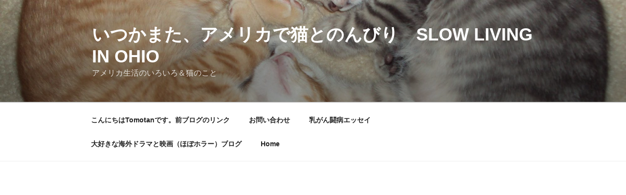

--- FILE ---
content_type: text/html; charset=utf-8
request_url: https://www.google.com/recaptcha/api2/aframe
body_size: 267
content:
<!DOCTYPE HTML><html><head><meta http-equiv="content-type" content="text/html; charset=UTF-8"></head><body><script nonce="zXo2jr1R4ILUoNtR8CLuuQ">/** Anti-fraud and anti-abuse applications only. See google.com/recaptcha */ try{var clients={'sodar':'https://pagead2.googlesyndication.com/pagead/sodar?'};window.addEventListener("message",function(a){try{if(a.source===window.parent){var b=JSON.parse(a.data);var c=clients[b['id']];if(c){var d=document.createElement('img');d.src=c+b['params']+'&rc='+(localStorage.getItem("rc::a")?sessionStorage.getItem("rc::b"):"");window.document.body.appendChild(d);sessionStorage.setItem("rc::e",parseInt(sessionStorage.getItem("rc::e")||0)+1);localStorage.setItem("rc::h",'1769022097406');}}}catch(b){}});window.parent.postMessage("_grecaptcha_ready", "*");}catch(b){}</script></body></html>